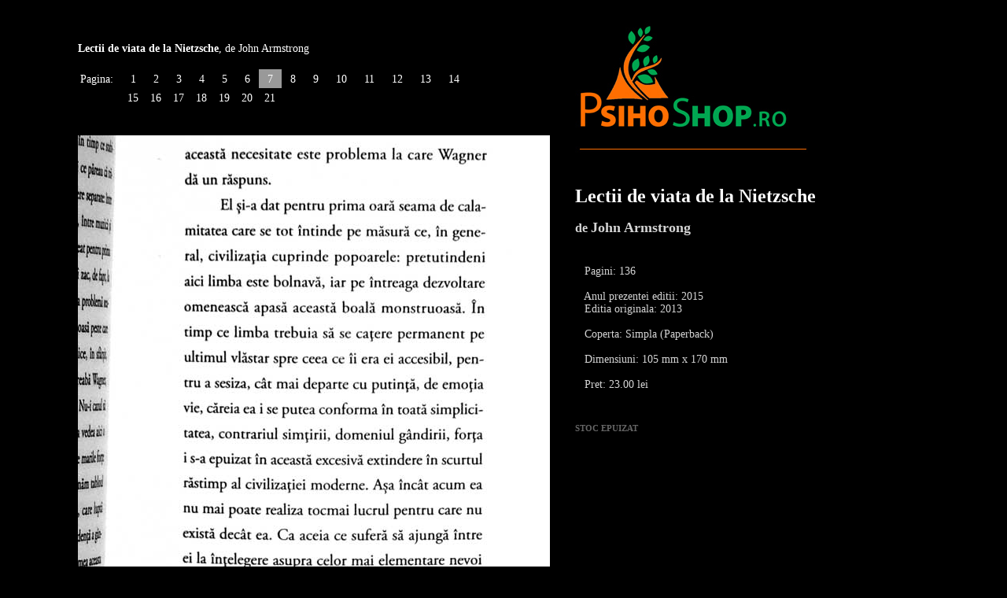

--- FILE ---
content_type: text/html; charset=UTF-8
request_url: https://psihoshop.ro/pagini.php?idb=1512&ninja=7
body_size: 1828
content:

<html>
<head>


<title>Citeste pagini din Lectii de viata de la Nietzsche - John Armstrong</title>



<!-- Google tag (gtag.js) -->
<script async src='https://www.googletagmanager.com/gtag/js?id=G-8GMVB5L4TJ'></script>
<script>
  window.dataLayer = window.dataLayer || [];
  function gtag(){dataLayer.push(arguments);}
  gtag('js', new Date());

  gtag('config', 'G-8GMVB5L4TJ');
</script>


<meta http-equiv="Content-Type" content="text/html; charset=iso-8859-1">
<meta name="Description" content="Citeste gratis din cartea Lectii de viata de la Nietzsche - John Armstrong pe PsihoShop.ro">

<link rel="stylesheet" href="css/pagini.css">
<link rel="shortcut icon" href="https://psihoshop.ro/favicon.ico" type="image/x-icon">


</head>
<body leftmargin="0" topmargin="0" marginwidth="0" marginheight="0" bgcolor="#000000">

<br>


<div align="center">
<table width="1020" border="0" cellspacing="0" cellpadding="0" bgcolor="#000000">
<tr valign="top">
<td><br><br>
<span style="color:#FFFFFF;	font-family:Verdana; font-size:14px; text-decoration:none;"><strong>Lectii de viata de la Nietzsche</strong>, de John Armstrong</span><br><br>

	<table border="0" cellspacing="0" cellpadding="3" bgcolor="#000000">
	<tr align="left" valign="top">
	<td rowspan="3"><span style="color:#FFFFFF;	font-family:Verdana; font-size:14px; text-decoration:none;">Pagina:</span>&nbsp;&nbsp;</td>
	
	<td>&nbsp;&nbsp;<a href="https://psihoshop.ro/pagini.php?idb=1512&ninja=1" class="pagini">1</a>&nbsp;&nbsp;</td><td>&nbsp;&nbsp;<a href="https://psihoshop.ro/pagini.php?idb=1512&ninja=2" class="pagini">2</a>&nbsp;&nbsp;</td><td>&nbsp;&nbsp;<a href="https://psihoshop.ro/pagini.php?idb=1512&ninja=3" class="pagini">3</a>&nbsp;&nbsp;</td><td>&nbsp;&nbsp;<a href="https://psihoshop.ro/pagini.php?idb=1512&ninja=4" class="pagini">4</a>&nbsp;&nbsp;</td><td>&nbsp;&nbsp;<a href="https://psihoshop.ro/pagini.php?idb=1512&ninja=5" class="pagini">5</a>&nbsp;&nbsp;</td><td>&nbsp;&nbsp;<a href="https://psihoshop.ro/pagini.php?idb=1512&ninja=6" class="pagini">6</a>&nbsp;&nbsp;</td><td bgcolor="#999999">&nbsp;&nbsp;<a href="https://psihoshop.ro/pagini.php?idb=1512&ninja=7" class="pagini">7</a>&nbsp;&nbsp;</td><td>&nbsp;&nbsp;<a href="https://psihoshop.ro/pagini.php?idb=1512&ninja=8" class="pagini">8</a>&nbsp;&nbsp;</td><td>&nbsp;&nbsp;<a href="https://psihoshop.ro/pagini.php?idb=1512&ninja=9" class="pagini">9</a>&nbsp;&nbsp;</td><td>&nbsp;&nbsp;<a href="https://psihoshop.ro/pagini.php?idb=1512&ninja=10" class="pagini">10</a>&nbsp;&nbsp;</td><td>&nbsp;&nbsp;<a href="https://psihoshop.ro/pagini.php?idb=1512&ninja=11" class="pagini">11</a>&nbsp;&nbsp;</td><td>&nbsp;&nbsp;<a href="https://psihoshop.ro/pagini.php?idb=1512&ninja=12" class="pagini">12</a>&nbsp;&nbsp;</td><td>&nbsp;&nbsp;<a href="https://psihoshop.ro/pagini.php?idb=1512&ninja=13" class="pagini">13</a>&nbsp;&nbsp;</td><td>&nbsp;&nbsp;<a href="https://psihoshop.ro/pagini.php?idb=1512&ninja=14" class="pagini">14</a>&nbsp;&nbsp;</td></tr><tr><td>&nbsp;<a href="https://psihoshop.ro/pagini.php?idb=1512&ninja=15" class="pagini">15</a>&nbsp;</td><td>&nbsp;<a href="https://psihoshop.ro/pagini.php?idb=1512&ninja=16" class="pagini">16</a>&nbsp;</td><td>&nbsp;<a href="https://psihoshop.ro/pagini.php?idb=1512&ninja=17" class="pagini">17</a>&nbsp;</td><td>&nbsp;<a href="https://psihoshop.ro/pagini.php?idb=1512&ninja=18" class="pagini">18</a>&nbsp;</td><td>&nbsp;<a href="https://psihoshop.ro/pagini.php?idb=1512&ninja=19" class="pagini">19</a>&nbsp;</td><td>&nbsp;<a href="https://psihoshop.ro/pagini.php?idb=1512&ninja=20" class="pagini">20</a>&nbsp;</td><td>&nbsp;<a href="https://psihoshop.ro/pagini.php?idb=1512&ninja=21" class="pagini">21</a>&nbsp;</td>		</tr></table>

<br><br><img src="https://psihoshop.ro/produse/pagini/1512/1512_ninja_7.jpg" border="0" alt="Lectii de viata de la Nietzsche - John Armstrong" title="Lectii de viata de la Nietzsche - John Armstrong"><br><Br>

	<span style="color:#FFFFFF;	font-family:Verdana; font-size:14px; text-decoration:none;"><strong>Lectii de viata de la Nietzsche</strong>, de John Armstrong</span><br><br>
	
	<table border="0" cellspacing="0" cellpadding="3" bgcolor="#000000">
	<tr align="left" valign="top">
	<td rowspan="3"><span style="color:#FFFFFF;	font-family:Verdana; font-size:14px; text-decoration:none;">Pagina:</span>&nbsp;&nbsp;</td>
	
	<td>&nbsp;&nbsp;<a href="https://psihoshop.ro/pagini.php?idb=1512&ninja=1" class="pagini">1</a>&nbsp;&nbsp;</td><td>&nbsp;&nbsp;<a href="https://psihoshop.ro/pagini.php?idb=1512&ninja=2" class="pagini">2</a>&nbsp;&nbsp;</td><td>&nbsp;&nbsp;<a href="https://psihoshop.ro/pagini.php?idb=1512&ninja=3" class="pagini">3</a>&nbsp;&nbsp;</td><td>&nbsp;&nbsp;<a href="https://psihoshop.ro/pagini.php?idb=1512&ninja=4" class="pagini">4</a>&nbsp;&nbsp;</td><td>&nbsp;&nbsp;<a href="https://psihoshop.ro/pagini.php?idb=1512&ninja=5" class="pagini">5</a>&nbsp;&nbsp;</td><td>&nbsp;&nbsp;<a href="https://psihoshop.ro/pagini.php?idb=1512&ninja=6" class="pagini">6</a>&nbsp;&nbsp;</td><td bgcolor="#999999">&nbsp;&nbsp;<a href="https://psihoshop.ro/pagini.php?idb=1512&ninja=7" class="pagini">7</a>&nbsp;&nbsp;</td><td>&nbsp;&nbsp;<a href="https://psihoshop.ro/pagini.php?idb=1512&ninja=8" class="pagini">8</a>&nbsp;&nbsp;</td><td>&nbsp;&nbsp;<a href="https://psihoshop.ro/pagini.php?idb=1512&ninja=9" class="pagini">9</a>&nbsp;&nbsp;</td><td>&nbsp;&nbsp;<a href="https://psihoshop.ro/pagini.php?idb=1512&ninja=10" class="pagini">10</a>&nbsp;&nbsp;</td><td>&nbsp;&nbsp;<a href="https://psihoshop.ro/pagini.php?idb=1512&ninja=11" class="pagini">11</a>&nbsp;&nbsp;</td><td>&nbsp;&nbsp;<a href="https://psihoshop.ro/pagini.php?idb=1512&ninja=12" class="pagini">12</a>&nbsp;&nbsp;</td><td>&nbsp;&nbsp;<a href="https://psihoshop.ro/pagini.php?idb=1512&ninja=13" class="pagini">13</a>&nbsp;&nbsp;</td><td>&nbsp;&nbsp;<a href="https://psihoshop.ro/pagini.php?idb=1512&ninja=14" class="pagini">14</a>&nbsp;&nbsp;</td></tr><tr><td>&nbsp;<a href="https://psihoshop.ro/pagini.php?idb=1512&ninja=15" class="pagini">15</a>&nbsp;</td><td>&nbsp;<a href="https://psihoshop.ro/pagini.php?idb=1512&ninja=16" class="pagini">16</a>&nbsp;</td><td>&nbsp;<a href="https://psihoshop.ro/pagini.php?idb=1512&ninja=17" class="pagini">17</a>&nbsp;</td><td>&nbsp;<a href="https://psihoshop.ro/pagini.php?idb=1512&ninja=18" class="pagini">18</a>&nbsp;</td><td>&nbsp;<a href="https://psihoshop.ro/pagini.php?idb=1512&ninja=19" class="pagini">19</a>&nbsp;</td><td>&nbsp;<a href="https://psihoshop.ro/pagini.php?idb=1512&ninja=20" class="pagini">20</a>&nbsp;</td><td>&nbsp;<a href="https://psihoshop.ro/pagini.php?idb=1512&ninja=21" class="pagini">21</a>&nbsp;</td>		</tr></table></td>
		<td>&nbsp;&nbsp;&nbsp;&nbsp;&nbsp;&nbsp;&nbsp;&nbsp;</td>

<td><a href="https://psihoshop.ro/carte.php?idb=1512" class="titlu"><img src="https://psihoshop.ro/images/logo_psihoshop_black.jpg" border="0"></a><br><Br>
<br><a href="https://psihoshop.ro/carte.php?idb=1512" class="titlu">Lectii de viata de la Nietzsche</a><br>
<br><span style="color:#D4D4D4; font-family:Verdana; font-size:16px;	font-weight:bold; line-height:110%;">de </span> <a href="https://psihoshop.ro/browse.php?para=ida&id=1336&leap=1" class="autor"> John Armstrong</a><br><br>
<br>&nbsp;&nbsp;&nbsp;<a href="https://psihoshop.ro/carte.php?idb=1512" class="detalii">Pagini: 136<br><br>

&nbsp;&nbsp;&nbsp;Anul prezentei editii: 2015<br>
&nbsp;&nbsp;&nbsp;Editia originala: 2013<br><br>
	     	
&nbsp;&nbsp;&nbsp;Coperta: Simpla (Paperback)<br><br>

&nbsp;&nbsp;&nbsp;Dimensiuni: 105 mm x 170 mm<br><br>

&nbsp;&nbsp;&nbsp;Pret: 23.00 lei</a><br><br><br>


<form action="cart.php" method="post" name="cart">
<input type="hidden" name="add_exemplare" value="1">						  <input type="hidden" name="add_carte" value="1512"><span class="categorii"> Stoc Epuizat</span><br><br><iframe src="https://www.facebook.com/widgets/like.php?href=https://psihoshop.ro/carte.php?idb=1512"
        scrolling="no" frameborder="0"
        style="border:none; width:450px; height:80px"></iframe></form></td>


</tr>
</table>


<br><br><Br>

<table width="1020" border="0" cellspacing="0" cellpadding="0" bgcolor="#000000">
<tr align="left">
<td align="left"><hr width="900" size="1" color="Silver" align="left"><br>
<span style="color:#7C7C7C;	font-family:Verdana; font-size:11px; text-decoration:none;"> Copyright &copy; 2008-2016 Catharsis Media. Toate drepturile rezervate.<br><br>
			TEL INFO - CONSUMATOR: 0800 080 999 - linie telefonica cu apelare gratuita | <a href="https://www.anpc.gov.ro/" target="_blank">ANPC</a><br>
Operator <a href="https://psihoshop.ro/protectia_datelor.php" target="_blank">date personale</a> inregistrat la ANSPDCP sub nr. 34250 din 24.02.2015</span>
</td>
</tr>
</table>

</div>
</body>
</html>